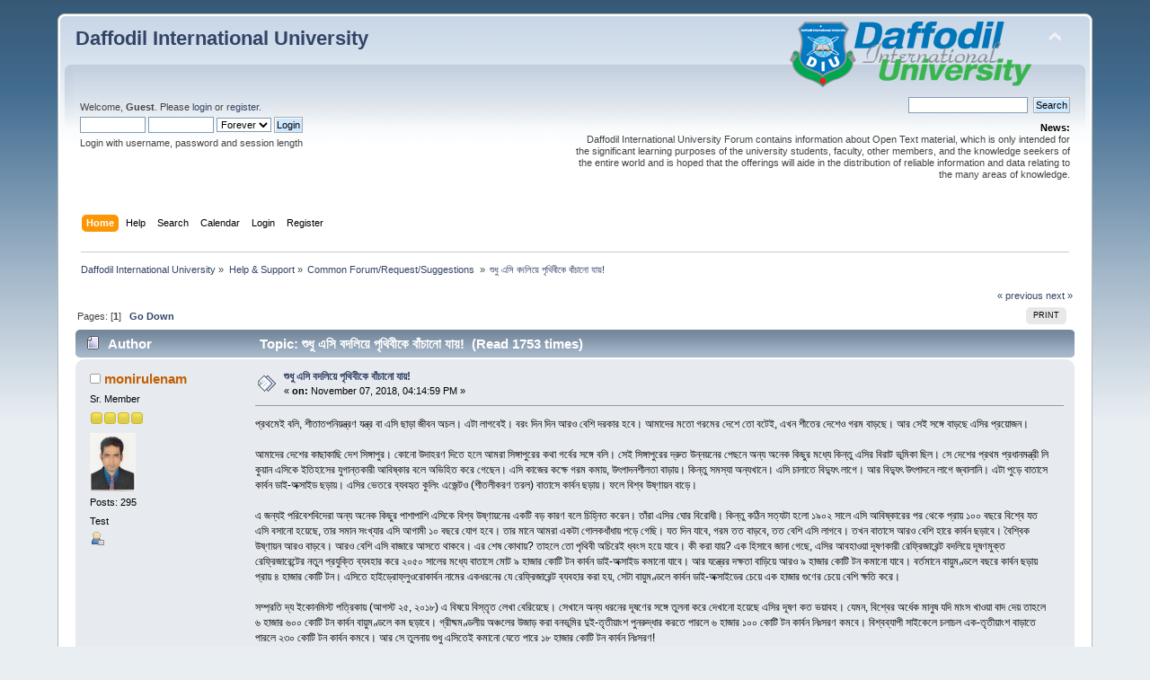

--- FILE ---
content_type: text/html; charset=UTF-8
request_url: https://forum.daffodilvarsity.edu.bd/index.php/topic,52732.msg135138.html?PHPSESSID=b7ba61a702206a525a2f2b7c6ca74445
body_size: 8880
content:
<div id="fb-root"></div><script async defer crossorigin="anonymous" src="https://connect.facebook.net/en_US/sdk.js#xfbml=1&version=v5.0&appId=1422641857990904&autoLogAppEvents=1"></script><!DOCTYPE html PUBLIC "-//W3C//DTD XHTML 1.0 Transitional//EN" "http://www.w3.org/TR/xhtml1/DTD/xhtml1-transitional.dtd">
<html xmlns="http://www.w3.org/1999/xhtml">
<head>
	<link rel="stylesheet" type="text/css" href="https://forum.daffodilvarsity.edu.bd/Themes/default/css/index.css?fin20" />
	<link rel="stylesheet" type="text/css" href="https://forum.daffodilvarsity.edu.bd/Themes/default/css/webkit.css" />
	<script type="text/javascript" src="https://forum.daffodilvarsity.edu.bd/Themes/default/scripts/script.js?fin20"></script>
	<script type="text/javascript" src="https://forum.daffodilvarsity.edu.bd/Themes/default/scripts/theme.js?fin20"></script>
	<script type="text/javascript"><!-- // --><![CDATA[
		var smf_theme_url = "https://forum.daffodilvarsity.edu.bd/Themes/default";
		var smf_default_theme_url = "https://forum.daffodilvarsity.edu.bd/Themes/default";
		var smf_images_url = "https://forum.daffodilvarsity.edu.bd/Themes/default/images";
		var smf_scripturl = "https://forum.daffodilvarsity.edu.bd/index.php?PHPSESSID=b7ba61a702206a525a2f2b7c6ca74445&amp;";
		var smf_iso_case_folding = false;
		var smf_charset = "UTF-8";
		var ajax_notification_text = "Loading...";
		var ajax_notification_cancel_text = "Cancel";
	// ]]></script>
	<meta http-equiv="Content-Type" content="text/html; charset=UTF-8" />
	<meta name="description" content="শুধু এসি বদলিয়ে পৃথিবীকে বাঁচানো যায়!" />
	<title>শুধু এসি বদলিয়ে পৃথিবীকে বাঁচানো যায়!</title>
	<meta name="robots" content="noindex" />
	<link rel="canonical" href="https://forum.daffodilvarsity.edu.bd/index.php?topic=52732.0" />
	<link rel="help" href="https://forum.daffodilvarsity.edu.bd/index.php?PHPSESSID=b7ba61a702206a525a2f2b7c6ca74445&amp;action=help" />
	<link rel="search" href="https://forum.daffodilvarsity.edu.bd/index.php?PHPSESSID=b7ba61a702206a525a2f2b7c6ca74445&amp;action=search" />
	<link rel="contents" href="https://forum.daffodilvarsity.edu.bd/index.php?PHPSESSID=b7ba61a702206a525a2f2b7c6ca74445&amp;" />
	<link rel="alternate" type="application/rss+xml" title="Daffodil International University - RSS" href="https://forum.daffodilvarsity.edu.bd/index.php?PHPSESSID=b7ba61a702206a525a2f2b7c6ca74445&amp;type=rss;action=.xml" />
	<link rel="index" href="https://forum.daffodilvarsity.edu.bd/index.php/board,295.0.html?PHPSESSID=b7ba61a702206a525a2f2b7c6ca74445" />
	<link rel="stylesheet" type="text/css" href="https://forum.daffodilvarsity.edu.bd/Themes/default/css/BBCode-YouTube2.css" />
		<script async src="https://www.googletagmanager.com/gtag/js?id='UA-31250289-1'"></script>
		<script>
			window.dataLayer = window.dataLayer || [];
			function gtag(){dataLayer.push(arguments);}
			gtag('js', new Date());

			gtag('config',  'UA-31250289-1');
		</script>
		<script type="text/javascript" src="https://forum.daffodilvarsity.edu.bd/Themes/default/scripts/captcha.js"></script>
	<script data-ad-client="ca-pub-6555454785296086" async src="https://pagead2.googlesyndication.com/pagead/js/adsbygoogle.js"></script>

</head>
<body>
<div id="wrapper" style="width: 90%">
	<div id="header"><div class="frame">
		<div id="top_section">
			<h1 class="forumtitle">
				<a href="https://forum.daffodilvarsity.edu.bd/index.php?PHPSESSID=b7ba61a702206a525a2f2b7c6ca74445&amp;">Daffodil International University</a>
			</h1>
			<img id="upshrink" src="https://forum.daffodilvarsity.edu.bd/Themes/default/images/upshrink.png" alt="*" title="Shrink or expand the header." style="display: none;" />
			<img id="smflogo" src="https://forum.daffodilvarsity.edu.bd/Themes/default/images/smflogo.png" alt="Simple Machines Forum" title="Simple Machines Forum" />
		</div>
		<div id="upper_section" class="middletext">
			<div class="user">
				<script type="text/javascript" src="https://forum.daffodilvarsity.edu.bd/Themes/default/scripts/sha1.js"></script>
				<form id="guest_form" action="https://forum.daffodilvarsity.edu.bd/index.php?PHPSESSID=b7ba61a702206a525a2f2b7c6ca74445&amp;action=login2" method="post" accept-charset="UTF-8"  onsubmit="hashLoginPassword(this, '234f41248ead5ab7e27fa07058bd975f');">
					<div class="info">Welcome, <strong>Guest</strong>. Please <a href="https://forum.daffodilvarsity.edu.bd/index.php?PHPSESSID=b7ba61a702206a525a2f2b7c6ca74445&amp;action=login">login</a> or <a href="https://forum.daffodilvarsity.edu.bd/index.php?PHPSESSID=b7ba61a702206a525a2f2b7c6ca74445&amp;action=register">register</a>.</div>
					<input type="text" name="user" size="10" class="input_text" />
					<input type="password" name="passwrd" size="10" class="input_password" />
					<select name="cookielength">
						<option value="60">1 Hour</option>
						<option value="1440">1 Day</option>
						<option value="10080">1 Week</option>
						<option value="43200">1 Month</option>
						<option value="-1" selected="selected">Forever</option>
					</select>
					<input type="submit" value="Login" class="button_submit" /><br />
					<div class="info">Login with username, password and session length</div>
					<input type="hidden" name="hash_passwrd" value="" /><input type="hidden" name="e0b67fa8" value="234f41248ead5ab7e27fa07058bd975f" />
				</form>
			</div>
			<div class="news normaltext">
				<form id="search_form" action="https://forum.daffodilvarsity.edu.bd/index.php?PHPSESSID=b7ba61a702206a525a2f2b7c6ca74445&amp;action=search2" method="post" accept-charset="UTF-8">
					<input type="text" name="search" value="" class="input_text" />&nbsp;
					<input type="submit" name="submit" value="Search" class="button_submit" />
					<input type="hidden" name="advanced" value="0" />
					<input type="hidden" name="topic" value="52732" /></form>
				<h2>News: </h2>
				<p>Daffodil International University Forum contains information about Open Text material, which is only intended for the significant learning purposes of the university students, faculty, other members, and the knowledge seekers of the entire world and is hoped that the offerings will aide in the distribution of reliable information and data relating to the many areas of knowledge.</p>
			</div>
		</div>
		<br class="clear" />
		<script type="text/javascript"><!-- // --><![CDATA[
			var oMainHeaderToggle = new smc_Toggle({
				bToggleEnabled: true,
				bCurrentlyCollapsed: false,
				aSwappableContainers: [
					'upper_section'
				],
				aSwapImages: [
					{
						sId: 'upshrink',
						srcExpanded: smf_images_url + '/upshrink.png',
						altExpanded: 'Shrink or expand the header.',
						srcCollapsed: smf_images_url + '/upshrink2.png',
						altCollapsed: 'Shrink or expand the header.'
					}
				],
				oThemeOptions: {
					bUseThemeSettings: false,
					sOptionName: 'collapse_header',
					sSessionVar: 'e0b67fa8',
					sSessionId: '234f41248ead5ab7e27fa07058bd975f'
				},
				oCookieOptions: {
					bUseCookie: true,
					sCookieName: 'upshrink'
				}
			});
		// ]]></script>
		<div id="main_menu">
			<ul class="dropmenu" id="menu_nav">
				<li id="button_home">
					<a class="active firstlevel" href="https://forum.daffodilvarsity.edu.bd/index.php?PHPSESSID=b7ba61a702206a525a2f2b7c6ca74445&amp;">
						<span class="last firstlevel">Home</span>
					</a>
				</li>
				<li id="button_help">
					<a class="firstlevel" href="https://forum.daffodilvarsity.edu.bd/index.php?PHPSESSID=b7ba61a702206a525a2f2b7c6ca74445&amp;action=help">
						<span class="firstlevel">Help</span>
					</a>
				</li>
				<li id="button_search">
					<a class="firstlevel" href="https://forum.daffodilvarsity.edu.bd/index.php?PHPSESSID=b7ba61a702206a525a2f2b7c6ca74445&amp;action=search">
						<span class="firstlevel">Search</span>
					</a>
				</li>
				<li id="button_calendar">
					<a class="firstlevel" href="https://forum.daffodilvarsity.edu.bd/index.php?PHPSESSID=b7ba61a702206a525a2f2b7c6ca74445&amp;action=calendar">
						<span class="firstlevel">Calendar</span>
					</a>
				</li>
				<li id="button_login">
					<a class="firstlevel" href="https://forum.daffodilvarsity.edu.bd/index.php?PHPSESSID=b7ba61a702206a525a2f2b7c6ca74445&amp;action=login">
						<span class="firstlevel">Login</span>
					</a>
				</li>
				<li id="button_register">
					<a class="firstlevel" href="https://forum.daffodilvarsity.edu.bd/index.php?PHPSESSID=b7ba61a702206a525a2f2b7c6ca74445&amp;action=register">
						<span class="last firstlevel">Register</span>
					</a>
				</li>
			</ul>
		</div>
		<br class="clear" />
	</div></div>
	<div id="content_section"><div class="frame">
		<div id="main_content_section">
	<div class="navigate_section">
		<ul>
			<li>
				<a href="https://forum.daffodilvarsity.edu.bd/index.php?PHPSESSID=b7ba61a702206a525a2f2b7c6ca74445&amp;"><span>Daffodil International University</span></a> &#187;
			</li>
			<li>
				<a href="https://forum.daffodilvarsity.edu.bd/index.php?PHPSESSID=b7ba61a702206a525a2f2b7c6ca74445&amp;#c25"><span>Help &amp; Support</span></a> &#187;
			</li>
			<li>
				<a href="https://forum.daffodilvarsity.edu.bd/index.php/board,295.0.html?PHPSESSID=b7ba61a702206a525a2f2b7c6ca74445"><span>Common Forum/Request/Suggestions </span></a> &#187;
			</li>
			<li class="last">
				<a href="https://forum.daffodilvarsity.edu.bd/index.php/topic,52732.0.html?PHPSESSID=b7ba61a702206a525a2f2b7c6ca74445"><span>শুধু এসি বদলিয়ে পৃথিবীকে বাঁচানো যায়!</span></a>
			</li>
		</ul>
	</div>
			<a id="top"></a>
			<a id="msg135138"></a><a id="new"></a>
			<div class="pagesection">
				<div class="nextlinks"><a href="https://forum.daffodilvarsity.edu.bd/index.php/topic,52732.0/prev_next,prev.html?PHPSESSID=b7ba61a702206a525a2f2b7c6ca74445#new">&laquo; previous</a> <a href="https://forum.daffodilvarsity.edu.bd/index.php/topic,52732.0/prev_next,next.html?PHPSESSID=b7ba61a702206a525a2f2b7c6ca74445#new">next &raquo;</a></div>
		<div class="buttonlist floatright">
			<ul>
				<li><a class="button_strip_print" href="https://forum.daffodilvarsity.edu.bd/index.php?PHPSESSID=b7ba61a702206a525a2f2b7c6ca74445&amp;action=printpage;topic=52732.0" rel="new_win nofollow"><span class="last">Print</span></a></li>
			</ul>
		</div>
				<div class="pagelinks floatleft">Pages: [<strong>1</strong>]   &nbsp;&nbsp;<a href="#lastPost"><strong>Go Down</strong></a></div>
			</div>
			<div id="forumposts">
				<div class="cat_bar">
					<h3 class="catbg">
						<img src="https://forum.daffodilvarsity.edu.bd/Themes/default/images/topic/normal_post.gif" align="bottom" alt="" />
						<span id="author">Author</span>
						Topic: শুধু এসি বদলিয়ে পৃথিবীকে বাঁচানো যায়! &nbsp;(Read 1753 times)
					</h3>
				</div>
				<form action="https://forum.daffodilvarsity.edu.bd/index.php?PHPSESSID=b7ba61a702206a525a2f2b7c6ca74445&amp;action=quickmod2;topic=52732.0" method="post" accept-charset="UTF-8" name="quickModForm" id="quickModForm" style="margin: 0;" onsubmit="return oQuickModify.bInEditMode ? oQuickModify.modifySave('234f41248ead5ab7e27fa07058bd975f', 'e0b67fa8') : false">
				<div class="windowbg">
					<span class="topslice"><span></span></span>
					<div class="post_wrapper">
						<div class="poster">
							<h4>
								<img src="https://forum.daffodilvarsity.edu.bd/Themes/default/images/useroff.gif" alt="Offline" />
								<a href="https://forum.daffodilvarsity.edu.bd/index.php?PHPSESSID=b7ba61a702206a525a2f2b7c6ca74445&amp;action=profile;u=57402" title="View the profile of monirulenam">monirulenam</a>
							</h4>
							<ul class="reset smalltext" id="msg_135138_extra_info">
								<li class="postgroup">Sr. Member</li>
								<li class="stars"><img src="https://forum.daffodilvarsity.edu.bd/Themes/default/images/star.gif" alt="*" /><img src="https://forum.daffodilvarsity.edu.bd/Themes/default/images/star.gif" alt="*" /><img src="https://forum.daffodilvarsity.edu.bd/Themes/default/images/star.gif" alt="*" /><img src="https://forum.daffodilvarsity.edu.bd/Themes/default/images/star.gif" alt="*" /></li>
								<li class="avatar">
									<a href="https://forum.daffodilvarsity.edu.bd/index.php?PHPSESSID=b7ba61a702206a525a2f2b7c6ca74445&amp;action=profile;u=57402">
										<img class="avatar" src="https://forum.daffodilvarsity.edu.bd/index.php?PHPSESSID=b7ba61a702206a525a2f2b7c6ca74445&amp;action=dlattach;attach=4526;type=avatar" alt="" />
									</a>
								</li>
								<li class="postcount">Posts: 295</li>
								<li class="blurb">Test</li>
								<li class="profile">
									<ul>
										<li><a href="https://forum.daffodilvarsity.edu.bd/index.php?PHPSESSID=b7ba61a702206a525a2f2b7c6ca74445&amp;action=profile;u=57402"><img src="https://forum.daffodilvarsity.edu.bd/Themes/default/images/icons/profile_sm.gif" alt="View Profile" title="View Profile" /></a></li>
									</ul>
								</li>
							</ul>
						</div>
						<div class="postarea">
							<div class="flow_hidden">
								<div class="keyinfo">
									<div class="messageicon">
										<img src="https://forum.daffodilvarsity.edu.bd/Themes/default/images/post/xx.gif" alt="" />
									</div>
									<h5 id="subject_135138">
										<a href="https://forum.daffodilvarsity.edu.bd/index.php/topic,52732.msg135138.html?PHPSESSID=b7ba61a702206a525a2f2b7c6ca74445#msg135138" rel="nofollow">শুধু এসি বদলিয়ে পৃথিবীকে বাঁচানো যায়!</a>
									</h5>
									<div class="smalltext">&#171; <strong> on:</strong> November 07, 2018, 04:14:59 PM &#187;</div>
									<div id="msg_135138_quick_mod"></div>
								</div>
							</div>
							<div class="post">
								<div class="inner" id="msg_135138">প্রথমেই বলি, শীতাতপনিয়ন্ত্রণ যন্ত্র বা এসি ছাড়া জীবন অচল। এটা লাগবেই। বরং দিন দিন আরও বেশি দরকার হবে। আমাদের মতো গরমের দেশে তো বটেই, এখন শীতের দেশেও গরম বাড়ছে। আর সেই সঙ্গে বাড়ছে এসির প্রয়োজন।<br /><br />আমাদের দেশের কাছাকাছি দেশ সিঙ্গাপুর। কোনো উদাহরণ দিতে হলে আমরা সিঙ্গাপুরের কথা গর্বের সঙ্গে বলি। সেই সিঙ্গাপুরের দ্রুত উন্নয়নের পেছনে অন্য অনেক কিছুর মধ্যে কিন্তু এসির বিরাট ভূমিকা ছিল। সে দেশের প্রথম প্রধানমন্ত্রী লি কুয়ান এসিকে ইতিহাসের যুগান্তকারী আবিষ্কার বলে অভিহিত করে গেছেন। এসি কাজের কক্ষে গরম কমায়, উৎপাদনশীলতা বাড়ায়। কিন্তু সমস্যা অন্যখানে। এসি চালাতে বিদ্যুৎ লাগে। আর বিদ্যুৎ উৎপাদনে লাগে জ্বালানি। এটা পুড়ে বাতাসে কার্বন ডাই-অক্সাইড ছড়ায়। এসির ভেতরে ব্যবহৃত কুলিং এজেন্টও (শীতলীকরণ তরল) বাতাসে কার্বন ছড়ায়। ফলে বিশ্ব উষ্ণায়ন বাড়ে।<br /><br />এ জন্যই পরিবেশবিদেরা অন্য অনেক কিছুর পাশাপাশি এসিকে বিশ্ব উষ্ণায়নের একটি বড় কারণ বলে চিহ্নিত করেন। তাঁরা এসির ঘোর বিরোধী। কিন্তু কঠিন সত্যটা হলো ১৯০২ সালে এসি আবিষ্কারের পর থেকে প্রায় ১০০ বছরে বিশ্বে যত এসি বসানো হয়েছে, তার সমান সংখ্যার এসি আগামী ১০ বছরে যোগ হবে। তার মানে আমরা একটা গোলকধাঁধায় পড়ে গেছি। যত দিন যাবে, গরম তত বাড়বে, তত বেশি এসি লাগবে। তখন বাতাসে আরও বেশি হারে কার্বন ছড়াবে। বৈশ্বিক উষ্ণায়ন আরও বাড়বে। আরও বেশি এসি বাজারে আসতে থাকবে। এর শেষ কোথায়? তাহলে তো পৃথিবী অচিরেই ধ্বংস হয়ে যাবে। কী করা যায়? এক হিসাবে জানা গেছে, এসির আবহাওয়া দূষণকারী রেফ্রিজারেন্ট বদলিয়ে দূষণমুক্ত রেফ্রিজারেন্টের নতুন প্রযুক্তি ব্যবহার করে ২০৫০ সালের মধ্যে বাতাসে মোট ৯ হাজার কোটি টন কার্বন ডাই-অক্সাইড কমানো যাবে। আর যন্ত্রের দক্ষতা বাড়িয়ে আরও ৯ হাজার কোটি টন কমানো যাবে। বর্তমানে বায়ুমণ্ডলে বছরে কার্বন ছড়ায় প্রায় ৪ হাজার কোটি টন। এসিতে হাইড্রোফ্লুওরোকার্বন নামের একধরনের যে রেফ্রিজারেন্ট ব্যবহার করা হয়, সেটা বায়ুমণ্ডলে কার্বন ডাই-অক্সাইডের চেয়ে এক হাজার গুণের চেয়ে বেশি ক্ষতি করে।<br /><br />সম্প্রতি দ্য ইকোনমিস্ট পত্রিকায় (আগস্ট ২৫, ২০১৮) এ বিষয়ে বিস্তৃত লেখা বেরিয়েছে। সেখানে অন্য ধরনের দূষণের সঙ্গে তুলনা করে দেখানো হয়েছে এসির দূষণ কত ভয়াবহ। যেমন, বিশ্বের অর্ধেক মানুষ যদি মাংস খাওয়া বাদ দেয় তাহলে ৬ হাজার ৬০০ কোটি টন কার্বন বায়ুমণ্ডলে কম ছড়াবে। গ্রীষ্মমণ্ডলীয় অঞ্চলের উজাড় করা বনভূমির দুই-তৃতীয়াংশ পুনরুদ্ধার করতে পারলে ৬ হাজার ১০০ কোটি টন কার্বন নিঃসরণ কমবে। বিশ্বব্যাপী সাইকেলে চলাচল এক-তৃতীয়াংশ বাড়াতে পারলে ২৩০ কোটি টন কার্বন কমবে। আর সে তুলনায় শুধু এসিতেই কমানো যেতে পারে ১৮ হাজার কোটি টন কার্বন নিঃসরণ!<br /><br />তাহলে বুঝুন, এসির দূষণ কমাতে না পারলে কি ভয়ংকর পরিণতি হবে।<br /><br />তার মানে এই না যে এসির ব্যবহার বন্ধ করতে হবে। তাহলে তো উন্নয়নের ক্ষতি। নবায়নযোগ্য জ্বালানির ব্যবহার বাড়ানো থেকে শুরু করে বনায়ন—এগুলোই আসল লক্ষ্য। কিন্তু সেই সঙ্গে শুধু এসির কাজের দক্ষতা বাড়ানো, নষ্ট এসিগুলো বাদ দেওয়া, পরিবেশসম্মত কুলিং রেফ্রিজারেন্ট ব্যবহার করা এবং বাসা-অফিসের ডিজাইন এমনভাবে করা যেন কম বিদ্যুৎ-বাতি ব্যবহার করতে হয়, প্রচুর আলো-বাতাস খেলে, যেন এসির ব্যবহার খুব কম লাগে। তাহলে অনেক কার্বন নিঃসরণ কমানো সম্ভব।<br /><br />মস্কোর আন্তর্জাতিক মার্ক্সিস্ট লেনিনিস্ট ইনস্টিটিউটে ১৯৮৩ সালে অর্থনীতি-দর্শনে এক বছরের একটি কোর্স করেছিলাম। তখন অধ্যাপক সভেৎলানা একদিন বললেন, পৃথিবীর গড় তাপমাত্রা মাত্র ৫ ডিগ্রি সেলসিয়াস বাড়লে বা কমলে সব প্রাণী ধ্বংস হয়ে যাবে। তখন এর তাৎপর্য বুঝিনি। আমরা বুঝতে পারিনি যে মাত্র ৫ ডিগ্রি তাপমাত্রার হেরফেরে এমন কী ভয়ংকর পরিণতি হতে পারে। এখন আমরা হাড়ে হাড়ে টের পাচ্ছি। আমেরিকার দক্ষিণ-পূর্ব উপকূল টাইফুন-টর্নেডোয় প্রায়ই বিধ্বস্ত হচ্ছে, ভারত ও প্রশান্ত মহাসাগরীয় অঞ্চলে ঘন ঘন ঘূর্ণিঝড়-জলোচ্ছ্বাস হচ্ছে। গরমকালে প্রচণ্ড গরম আর শীতে হাড় কাঁপানো শীত। মেরু অঞ্চলের বরফ গলে সাফ এমনকি এভারেস্টচূড়ার বরফও গলতে শুরু করেছে। সবার টনক নড়ছে।<br /><br />১৮৬০ সালে শিল্পবিপ্লবের সময় থেকে পৃথিবীর গড় তাপমাত্রা বাড়তে শুরু করে। তখন ভূপৃষ্ঠের গড় তাপমাত্রা ছিল প্রায় ১৫ ডিগ্রি সেলসিয়াস। এখন গড় তাপমাত্রা বেড়েছে ১ দশমিক ২ ডিগ্রি সেলসিয়াস। আইপিসিসি (ইন্টারগভর্নমেন্টাল প্যানেল অন ক্লাইমেট চেঞ্জ) গত ৮ অক্টোবর ২০১৮ এই তথ্য জানিয়েছে।<br /><br />জলবায়ুবিজ্ঞানীরা বলছেন, শিল্পবিপ্লবের সময়ের তুলনায় ২০৫০ সালে ২ ডিগ্রির বেশি তাপমাত্রা বাড়তে দেওয়া যাবে না। যদি আমরা এটা নিয়ন্ত্রণ করতে না পারি, তাহলে বৈশ্বিক উষ্ণায়ন প্রক্রিয়া রোধ করে গড় তাপমাত্রা নামিয়ে আনা অসম্ভব হয়ে উঠবে (ইররিভার্সেবল)। পৃথিবী ধ্বংসের দিকে চলে যাবে। কিন্তু অতি সম্প্রতি বিজ্ঞানীরা এই সিদ্ধান্তে এসেছেন যে ২ ডিগ্রিতে কাজ হবে না। দেড় ডিগ্রির মধ্যে গড় উষ্ণায়ন বৃদ্ধি সীমিত রাখতে হবে। আমরা পারব কি?<br /><br />এর উত্তর একটাই। পারব এবং পারতে হবেই। তবে কাজটা কঠিন। যদি আমরা সব দেশে বিশ্বের সেরা জলবায়ু-সুরক্ষা পদ্ধতি অনুশীলন করি, তেল-কয়লা পোড়ানো সীমিত করি, পরিবেশসম্মত বিকল্প শক্তির ব্যবহার বাড়াই, তাহলে হয়তো আমাদের এই পৃথিবী বসবাসযোগ্য করে রাখতে পারব। অবশ্য কাজটি করতে হলে আগামী ২৫ বছরে তেল-কয়লাওয়ালারা ৩৩ ট্রিলিয়ন ডলার ক্ষতির মুখে পড়বে। কারণ মাটির নিচে এখনো যেটুকু তেল-কয়লা রয়েছে, সেগুলো মাটির নিচেই রেখে দিতে হবে।<br /><br />এরপরও যে বিপর্যয় একেবারে থাকবে না, তা বলা যাবে না। কারণ ইতিমধ্যে মানুষের নির্বিচার কাজের জন্য বায়ুমণ্ডলে যে পরিমাণ ক্লোরোফ্লোরো-কার্বন গ্যাস জমেছে, তার পরিণতি আরও কয়েক দশক আমাদের ভোগ করতে হবে। কিন্তু একটা সান্ত্বনা থাকবে। হয়তো পৃথিবী ধ্বংসের হুমকি কমে যাবে।<br /><br />আজকের বিশ্বে, সব দেশে, সব মানুষের এক নম্বর দায়িত্ব হলো বায়ুমণ্ডলে কার্বন নিঃসরণ কমানো। এর চেয়ে বড় কাজ আর নেই।<br /><br />আব্দুল কাইয়ুম প্রথম আলোর সহযোগী সম্পাদক</div>
							</div>
						</div>
						<div class="moderatorbar">
							<div class="smalltext modified" id="modified_135138">
							</div>
							<div class="smalltext reportlinks"><div class="fb-share-button" data-href="https://forum.daffodilvarsity.edu.bd/index.php?PHPSESSID=b7ba61a702206a525a2f2b7c6ca74445&amp;/topic=52732" data-layout="button_count" data-size="small"><a target="_blank" href="https://www.facebook.com/sharer/sharer.php?u=https%3A%2F%2Fdevelopers.facebook.com%2Fdocs%2Fplugins%2F&amp;src=sdkpreparse" class="fb-xfbml-parse-ignore">Share</a></div>
								<img src="https://forum.daffodilvarsity.edu.bd/Themes/default/images/ip.gif" alt="" />
								Logged
							</div>
						</div>
					</div>
					<span class="botslice"><span></span></span>
				</div>
				<hr class="post_separator" />
				<a id="msg135207"></a>
				<div class="windowbg2">
					<span class="topslice"><span></span></span>
					<div class="post_wrapper">
						<div class="poster">
							<h4>
								<img src="https://forum.daffodilvarsity.edu.bd/Themes/default/images/useroff.gif" alt="Offline" />
								<a href="https://forum.daffodilvarsity.edu.bd/index.php?PHPSESSID=b7ba61a702206a525a2f2b7c6ca74445&amp;action=profile;u=59350" title="View the profile of Raisa">Raisa</a>
							</h4>
							<ul class="reset smalltext" id="msg_135207_extra_info">
								<li class="postgroup">Hero Member</li>
								<li class="stars"><img src="https://forum.daffodilvarsity.edu.bd/Themes/default/images/star.gif" alt="*" /><img src="https://forum.daffodilvarsity.edu.bd/Themes/default/images/star.gif" alt="*" /><img src="https://forum.daffodilvarsity.edu.bd/Themes/default/images/star.gif" alt="*" /><img src="https://forum.daffodilvarsity.edu.bd/Themes/default/images/star.gif" alt="*" /><img src="https://forum.daffodilvarsity.edu.bd/Themes/default/images/star.gif" alt="*" /></li>
								<li class="avatar">
									<a href="https://forum.daffodilvarsity.edu.bd/index.php?PHPSESSID=b7ba61a702206a525a2f2b7c6ca74445&amp;action=profile;u=59350">
										<img class="avatar" src="https://forum.daffodilvarsity.edu.bd/index.php?PHPSESSID=b7ba61a702206a525a2f2b7c6ca74445&amp;action=dlattach;attach=6052;type=avatar" alt="" />
									</a>
								</li>
								<li class="postcount">Posts: 908</li>
								<li class="blurb">Sky is the limit</li>
								<li class="profile">
									<ul>
										<li><a href="https://forum.daffodilvarsity.edu.bd/index.php?PHPSESSID=b7ba61a702206a525a2f2b7c6ca74445&amp;action=profile;u=59350"><img src="https://forum.daffodilvarsity.edu.bd/Themes/default/images/icons/profile_sm.gif" alt="View Profile" title="View Profile" /></a></li>
									</ul>
								</li>
							</ul>
						</div>
						<div class="postarea">
							<div class="flow_hidden">
								<div class="keyinfo">
									<div class="messageicon">
										<img src="https://forum.daffodilvarsity.edu.bd/Themes/default/images/post/xx.gif" alt="" />
									</div>
									<h5 id="subject_135207">
										<a href="https://forum.daffodilvarsity.edu.bd/index.php/topic,52732.msg135207.html?PHPSESSID=b7ba61a702206a525a2f2b7c6ca74445#msg135207" rel="nofollow">Re: শুধু এসি বদলিয়ে পৃথিবীকে বাঁচানো যায়!</a>
									</h5>
									<div class="smalltext">&#171; <strong>Reply #1 on:</strong> November 08, 2018, 07:42:50 PM &#187;</div>
									<div id="msg_135207_quick_mod"></div>
								</div>
							</div>
							<div class="post">
								<div class="inner" id="msg_135207">&nbsp;<img src="https://forum.daffodilvarsity.edu.bd/Smileys/default/smiley.gif" alt="&#58;&#41;" title="Smiley" class="smiley" /> <img src="https://forum.daffodilvarsity.edu.bd/Smileys/default/smiley.gif" alt="&#58;&#41;" title="Smiley" class="smiley" /> <img src="https://forum.daffodilvarsity.edu.bd/Smileys/default/smiley.gif" alt="&#58;&#41;" title="Smiley" class="smiley" /> <img src="https://forum.daffodilvarsity.edu.bd/Smileys/default/smiley.gif" alt="&#58;&#41;" title="Smiley" class="smiley" /></div>
							</div>
						</div>
						<div class="moderatorbar">
							<div class="smalltext modified" id="modified_135207">
							</div>
							<div class="smalltext reportlinks">
								<img src="https://forum.daffodilvarsity.edu.bd/Themes/default/images/ip.gif" alt="" />
								Logged
							</div>
							<div class="signature" id="msg_135207_signature"><img src="https://forum.daffodilvarsity.edu.bd/Smileys/default/smiley.gif" alt="&#58;&#41;" title="Smiley" class="smiley" /></div>
						</div>
					</div>
					<span class="botslice"><span></span></span>
				</div>
				<hr class="post_separator" />
				</form>
			</div>
			<a id="lastPost"></a>
			<div class="pagesection">
				
		<div class="buttonlist floatright">
			<ul>
				<li><a class="button_strip_print" href="https://forum.daffodilvarsity.edu.bd/index.php?PHPSESSID=b7ba61a702206a525a2f2b7c6ca74445&amp;action=printpage;topic=52732.0" rel="new_win nofollow"><span class="last">Print</span></a></li>
			</ul>
		</div>
				<div class="pagelinks floatleft">Pages: [<strong>1</strong>]   &nbsp;&nbsp;<a href="#top"><strong>Go Up</strong></a></div>
				<div class="nextlinks_bottom"><a href="https://forum.daffodilvarsity.edu.bd/index.php/topic,52732.0/prev_next,prev.html?PHPSESSID=b7ba61a702206a525a2f2b7c6ca74445#new">&laquo; previous</a> <a href="https://forum.daffodilvarsity.edu.bd/index.php/topic,52732.0/prev_next,next.html?PHPSESSID=b7ba61a702206a525a2f2b7c6ca74445#new">next &raquo;</a></div>
			</div>
	<div class="navigate_section">
		<ul>
			<li>
				<a href="https://forum.daffodilvarsity.edu.bd/index.php?PHPSESSID=b7ba61a702206a525a2f2b7c6ca74445&amp;"><span>Daffodil International University</span></a> &#187;
			</li>
			<li>
				<a href="https://forum.daffodilvarsity.edu.bd/index.php?PHPSESSID=b7ba61a702206a525a2f2b7c6ca74445&amp;#c25"><span>Help &amp; Support</span></a> &#187;
			</li>
			<li>
				<a href="https://forum.daffodilvarsity.edu.bd/index.php/board,295.0.html?PHPSESSID=b7ba61a702206a525a2f2b7c6ca74445"><span>Common Forum/Request/Suggestions </span></a> &#187;
			</li>
			<li class="last">
				<a href="https://forum.daffodilvarsity.edu.bd/index.php/topic,52732.0.html?PHPSESSID=b7ba61a702206a525a2f2b7c6ca74445"><span>শুধু এসি বদলিয়ে পৃথিবীকে বাঁচানো যায়!</span></a>
			</li>
		</ul>
	</div>
			<div id="moderationbuttons"></div>
			<div class="plainbox" id="display_jump_to">&nbsp;</div>
		<br class="clear" />
				<script type="text/javascript" src="https://forum.daffodilvarsity.edu.bd/Themes/default/scripts/topic.js"></script>
				<script type="text/javascript"><!-- // --><![CDATA[
					if ('XMLHttpRequest' in window)
					{
						var oQuickModify = new QuickModify({
							sScriptUrl: smf_scripturl,
							bShowModify: true,
							iTopicId: 52732,
							sTemplateBodyEdit: '\n\t\t\t\t\t\t\t\t<div id="quick_edit_body_container" style="width: 90%">\n\t\t\t\t\t\t\t\t\t<div id="error_box" style="padding: 4px;" class="error"><' + '/div>\n\t\t\t\t\t\t\t\t\t<textarea class="editor" name="message" rows="12" style="width: 100%; margin-bottom: 10px;" tabindex="1">%body%<' + '/textarea><br />\n\t\t\t\t\t\t\t\t\t<input type="hidden" name="e0b67fa8" value="234f41248ead5ab7e27fa07058bd975f" />\n\t\t\t\t\t\t\t\t\t<input type="hidden" name="topic" value="52732" />\n\t\t\t\t\t\t\t\t\t<input type="hidden" name="msg" value="%msg_id%" />\n\t\t\t\t\t\t\t\t\t<div class="righttext">\n\t\t\t\t\t\t\t\t\t\t<input type="submit" name="post" value="Save" tabindex="2" onclick="return oQuickModify.modifySave(\'234f41248ead5ab7e27fa07058bd975f\', \'e0b67fa8\');" accesskey="s" class="button_submit" />&nbsp;&nbsp;<input type="submit" name="cancel" value="Cancel" tabindex="3" onclick="return oQuickModify.modifyCancel();" class="button_submit" />\n\t\t\t\t\t\t\t\t\t<' + '/div>\n\t\t\t\t\t\t\t\t<' + '/div>',
							sTemplateSubjectEdit: '<input type="text" style="width: 90%;" name="subject" value="%subject%" size="80" maxlength="80" tabindex="4" class="input_text" />',
							sTemplateBodyNormal: '%body%',
							sTemplateSubjectNormal: '<a hr'+'ef="https://forum.daffodilvarsity.edu.bd/index.php?PHPSESSID=b7ba61a702206a525a2f2b7c6ca74445&amp;'+'?topic=52732.msg%msg_id%#msg%msg_id%" rel="nofollow">%subject%<' + '/a>',
							sTemplateTopSubject: 'Topic: %subject% &nbsp;(Read 1753 times)',
							sErrorBorderStyle: '1px solid red'
						});

						aJumpTo[aJumpTo.length] = new JumpTo({
							sContainerId: "display_jump_to",
							sJumpToTemplate: "<label class=\"smalltext\" for=\"%select_id%\">Jump to:<" + "/label> %dropdown_list%",
							iCurBoardId: 295,
							iCurBoardChildLevel: 0,
							sCurBoardName: "Common Forum/Request/Suggestions ",
							sBoardChildLevelIndicator: "==",
							sBoardPrefix: "=> ",
							sCatSeparator: "-----------------------------",
							sCatPrefix: "",
							sGoButtonLabel: "go"
						});

						aIconLists[aIconLists.length] = new IconList({
							sBackReference: "aIconLists[" + aIconLists.length + "]",
							sIconIdPrefix: "msg_icon_",
							sScriptUrl: smf_scripturl,
							bShowModify: true,
							iBoardId: 295,
							iTopicId: 52732,
							sSessionId: "234f41248ead5ab7e27fa07058bd975f",
							sSessionVar: "e0b67fa8",
							sLabelIconList: "Message Icon",
							sBoxBackground: "transparent",
							sBoxBackgroundHover: "#ffffff",
							iBoxBorderWidthHover: 1,
							sBoxBorderColorHover: "#adadad" ,
							sContainerBackground: "#ffffff",
							sContainerBorder: "1px solid #adadad",
							sItemBorder: "1px solid #ffffff",
							sItemBorderHover: "1px dotted gray",
							sItemBackground: "transparent",
							sItemBackgroundHover: "#e0e0f0"
						});
					}
				// ]]></script>
			<script type="text/javascript"><!-- // --><![CDATA[
				var verificationpostHandle = new smfCaptcha("https://forum.daffodilvarsity.edu.bd/index.php?PHPSESSID=b7ba61a702206a525a2f2b7c6ca74445&amp;action=verificationcode;vid=post;rand=c771d85c347ee8ac1116b7e745145eba", "post", 1);
			// ]]></script>
		</div>
	</div></div>
	<div id="footer_section"><div class="frame">
		<ul class="reset">
			<li class="copyright">
			<span class="smalltext" style="display: inline; visibility: visible; font-family: Verdana, Arial, sans-serif;"><a href="https://forum.daffodilvarsity.edu.bd/index.php?PHPSESSID=b7ba61a702206a525a2f2b7c6ca74445&amp;action=credits" title="Simple Machines Forum" target="_blank" class="new_win">SMF 2.0.19</a> |
 <a href="https://www.simplemachines.org/about/smf/license.php" title="License" target="_blank" class="new_win">SMF &copy; 2021</a>, <a href="https://www.simplemachines.org" title="Simple Machines" target="_blank" class="new_win">Simple Machines</a><br /><a href="http://www.createaforum.com" target="_blank">Simple Audio Video Embedder</a>
			</span></li>
			<li><a id="button_xhtml" href="http://validator.w3.org/check?uri=referer" target="_blank" class="new_win" title="Valid XHTML 1.0!"><span>XHTML</span></a></li>
			<li><a id="button_rss" href="https://forum.daffodilvarsity.edu.bd/index.php?PHPSESSID=b7ba61a702206a525a2f2b7c6ca74445&amp;action=.xml;type=rss" class="new_win"><span>RSS</span></a></li>
			<li class="last"><a id="button_wap2" href="https://forum.daffodilvarsity.edu.bd/index.php?PHPSESSID=b7ba61a702206a525a2f2b7c6ca74445&amp;wap2" class="new_win"><span>WAP2</span></a></li>
		</ul>
		<p>Page created in 0.215 seconds with 22 queries.</p>
	</div></div>
</div>
</body></html>

--- FILE ---
content_type: text/html; charset=utf-8
request_url: https://www.google.com/recaptcha/api2/aframe
body_size: 270
content:
<!DOCTYPE HTML><html><head><meta http-equiv="content-type" content="text/html; charset=UTF-8"></head><body><script nonce="uOCxfW_LM559KqukCJkGJQ">/** Anti-fraud and anti-abuse applications only. See google.com/recaptcha */ try{var clients={'sodar':'https://pagead2.googlesyndication.com/pagead/sodar?'};window.addEventListener("message",function(a){try{if(a.source===window.parent){var b=JSON.parse(a.data);var c=clients[b['id']];if(c){var d=document.createElement('img');d.src=c+b['params']+'&rc='+(localStorage.getItem("rc::a")?sessionStorage.getItem("rc::b"):"");window.document.body.appendChild(d);sessionStorage.setItem("rc::e",parseInt(sessionStorage.getItem("rc::e")||0)+1);localStorage.setItem("rc::h",'1769291777041');}}}catch(b){}});window.parent.postMessage("_grecaptcha_ready", "*");}catch(b){}</script></body></html>